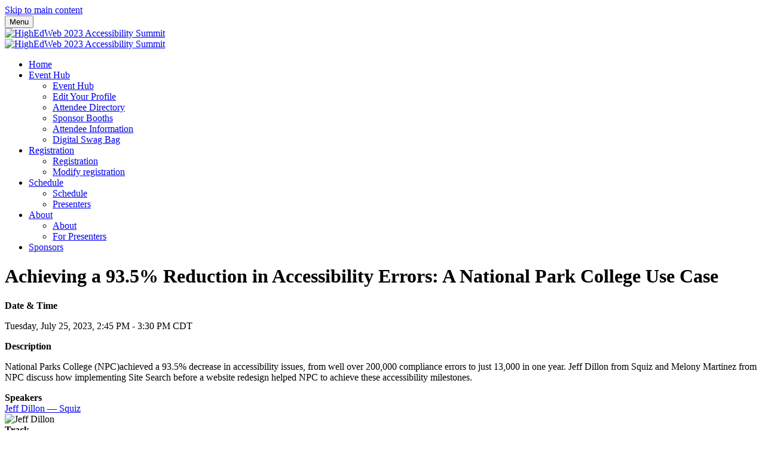

--- FILE ---
content_type: application/javascript
request_url: https://static.pigeonhole.at/widget/pigeon-widget-v2.js
body_size: 10312
content:
/*! For license information please see pigeon-widget-v2.js.LICENSE.txt */
!function(t,e){"object"==typeof exports&&"object"==typeof module?module.exports=e():"function"==typeof define&&define.amd?define("phl",[],e):"object"==typeof exports?exports.phl=e():t.phl=e()}(this,(function(){return function(t){var e={};function r(n){if(e[n])return e[n].exports;var o=e[n]={i:n,l:!1,exports:{}};return t[n].call(o.exports,o,o.exports,r),o.l=!0,o.exports}return r.m=t,r.c=e,r.d=function(t,e,n){r.o(t,e)||Object.defineProperty(t,e,{enumerable:!0,get:n})},r.r=function(t){"undefined"!=typeof Symbol&&Symbol.toStringTag&&Object.defineProperty(t,Symbol.toStringTag,{value:"Module"}),Object.defineProperty(t,"__esModule",{value:!0})},r.t=function(t,e){if(1&e&&(t=r(t)),8&e)return t;if(4&e&&"object"==typeof t&&t&&t.__esModule)return t;var n=Object.create(null);if(r.r(n),Object.defineProperty(n,"default",{enumerable:!0,value:t}),2&e&&"string"!=typeof t)for(var o in t)r.d(n,o,function(e){return t[e]}.bind(null,o));return n},r.n=function(t){var e=t&&t.__esModule?function(){return t.default}:function(){return t};return r.d(e,"a",e),e},r.o=function(t,e){return Object.prototype.hasOwnProperty.call(t,e)},r.p="",r(r.s=0)}([function(t,e,r){function n(t,e){var r;if("undefined"==typeof Symbol||null==t[Symbol.iterator]){if(Array.isArray(t)||(r=function(t,e){if(!t)return;if("string"==typeof t)return o(t,e);var r=Object.prototype.toString.call(t).slice(8,-1);"Object"===r&&t.constructor&&(r=t.constructor.name);if("Map"===r||"Set"===r)return Array.from(t);if("Arguments"===r||/^(?:Ui|I)nt(?:8|16|32)(?:Clamped)?Array$/.test(r))return o(t,e)}(t))||e&&t&&"number"==typeof t.length){r&&(t=r);var n=0,i=function(){};return{s:i,n:function(){return n>=t.length?{done:!0}:{done:!1,value:t[n++]}},e:function(t){throw t},f:i}}throw new TypeError("Invalid attempt to iterate non-iterable instance.\nIn order to be iterable, non-array objects must have a [Symbol.iterator]() method.")}var a,c=!0,u=!1;return{s:function(){r=t[Symbol.iterator]()},n:function(){var t=r.next();return c=t.done,t},e:function(t){u=!0,a=t},f:function(){try{c||null==r.return||r.return()}finally{if(u)throw a}}}}function o(t,e){(null==e||e>t.length)&&(e=t.length);for(var r=0,n=new Array(e);r<e;r++)n[r]=t[r];return n}function i(){return i=Object.assign||function(t){for(var e=1;e<arguments.length;e++){var r=arguments[e];for(var n in r)Object.prototype.hasOwnProperty.call(r,n)&&(t[n]=r[n])}return t},i.apply(this,arguments)}function a(t,e,r,n,o,i,a){try{var c=t[i](a),u=c.value}catch(t){return void r(t)}c.done?e(u):Promise.resolve(u).then(n,o)}function c(t){return function(){var e=this,r=arguments;return new Promise((function(n,o){var i=t.apply(e,r);function c(t){a(i,n,o,c,u,"next",t)}function u(t){a(i,n,o,c,u,"throw",t)}c(void 0)}))}}r(1);var u=r(2),s=u.addIe9Support,l=u.createIframe,f=r(3);function h(){var t=arguments.length>0&&void 0!==arguments[0]?arguments[0]:"pigeonhole-iframe",e=document.getElementsByClassName(t);e&&e.length&&(e[0].innerHTML="")}var p=[],d=!1;function v(){return m.apply(this,arguments)}function m(){return(m=c(regeneratorRuntime.mark((function t(){var e;return regeneratorRuntime.wrap((function(t){for(;;)switch(t.prev=t.next){case 0:if(!d){t.next=2;break}return t.abrupt("return");case 2:d=!0;case 3:if(!(p.length>0)){t.next=16;break}return h((e=p.shift()).className),t.prev=6,t.next=9,f(e,l);case 9:t.next=14;break;case 11:t.prev=11,t.t0=t.catch(6),console.error(t.t0);case 14:t.next=3;break;case 16:d=!1;case 17:case"end":return t.stop()}}),t,null,[[6,11]])})))).apply(this,arguments)}t.exports={create:function(t){return c(regeneratorRuntime.mark((function e(){var r,o,a,c,u,l;return regeneratorRuntime.wrap((function(e){for(;;)switch(e.prev=e.next){case 0:s(),r=function(t){return i({},{height:400,width:320,className:"",passcode:""},t)},o=[],Array.isArray(t)?o=o.concat(t):o.push(t),a=n(o);try{for(a.s();!(c=a.n()).done;)u=c.value,l=r(u),p.push(l)}catch(t){a.e(t)}finally{a.f()}return e.next=8,v();case 8:case"end":return e.stop()}}),e)})))()},destroy:function(t){h(t.className)}}},function(t,e,r){var n=function(t){"use strict";var e,r=Object.prototype,n=r.hasOwnProperty,o="function"==typeof Symbol?Symbol:{},i=o.iterator||"@@iterator",a=o.asyncIterator||"@@asyncIterator",c=o.toStringTag||"@@toStringTag";function u(t,e,r){return Object.defineProperty(t,e,{value:r,enumerable:!0,configurable:!0,writable:!0}),t[e]}try{u({},"")}catch(t){u=function(t,e,r){return t[e]=r}}function s(t,e,r,n){var o=e&&e.prototype instanceof m?e:m,i=Object.create(o.prototype),a=new A(n||[]);return i._invoke=function(t,e,r){var n=f;return function(o,i){if(n===p)throw new Error("Generator is already running");if(n===d){if("throw"===o)throw i;return P()}for(r.method=o,r.arg=i;;){var a=r.delegate;if(a){var c=k(a,r);if(c){if(c===v)continue;return c}}if("next"===r.method)r.sent=r._sent=r.arg;else if("throw"===r.method){if(n===f)throw n=d,r.arg;r.dispatchException(r.arg)}else"return"===r.method&&r.abrupt("return",r.arg);n=p;var u=l(t,e,r);if("normal"===u.type){if(n=r.done?d:h,u.arg===v)continue;return{value:u.arg,done:r.done}}"throw"===u.type&&(n=d,r.method="throw",r.arg=u.arg)}}}(t,r,a),i}function l(t,e,r){try{return{type:"normal",arg:t.call(e,r)}}catch(t){return{type:"throw",arg:t}}}t.wrap=s;var f="suspendedStart",h="suspendedYield",p="executing",d="completed",v={};function m(){}function y(){}function g(){}var b={};b[i]=function(){return this};var w=Object.getPrototypeOf,x=w&&w(w(T([])));x&&x!==r&&n.call(x,i)&&(b=x);var _=g.prototype=m.prototype=Object.create(b);function O(t){["next","throw","return"].forEach((function(e){u(t,e,(function(t){return this._invoke(e,t)}))}))}function E(t,e){function r(o,i,a,c){var u=l(t[o],t,i);if("throw"!==u.type){var s=u.arg,f=s.value;return f&&"object"==typeof f&&n.call(f,"__await")?e.resolve(f.__await).then((function(t){r("next",t,a,c)}),(function(t){r("throw",t,a,c)})):e.resolve(f).then((function(t){s.value=t,a(s)}),(function(t){return r("throw",t,a,c)}))}c(u.arg)}var o;this._invoke=function(t,n){function i(){return new e((function(e,o){r(t,n,e,o)}))}return o=o?o.then(i,i):i()}}function k(t,r){var n=t.iterator[r.method];if(n===e){if(r.delegate=null,"throw"===r.method){if(t.iterator.return&&(r.method="return",r.arg=e,k(t,r),"throw"===r.method))return v;r.method="throw",r.arg=new TypeError("The iterator does not provide a 'throw' method")}return v}var o=l(n,t.iterator,r.arg);if("throw"===o.type)return r.method="throw",r.arg=o.arg,r.delegate=null,v;var i=o.arg;return i?i.done?(r[t.resultName]=i.value,r.next=t.nextLoc,"return"!==r.method&&(r.method="next",r.arg=e),r.delegate=null,v):i:(r.method="throw",r.arg=new TypeError("iterator result is not an object"),r.delegate=null,v)}function j(t){var e={tryLoc:t[0]};1 in t&&(e.catchLoc=t[1]),2 in t&&(e.finallyLoc=t[2],e.afterLoc=t[3]),this.tryEntries.push(e)}function S(t){var e=t.completion||{};e.type="normal",delete e.arg,t.completion=e}function A(t){this.tryEntries=[{tryLoc:"root"}],t.forEach(j,this),this.reset(!0)}function T(t){if(t){var r=t[i];if(r)return r.call(t);if("function"==typeof t.next)return t;if(!isNaN(t.length)){var o=-1,a=function r(){for(;++o<t.length;)if(n.call(t,o))return r.value=t[o],r.done=!1,r;return r.value=e,r.done=!0,r};return a.next=a}}return{next:P}}function P(){return{value:e,done:!0}}return y.prototype=_.constructor=g,g.constructor=y,y.displayName=u(g,c,"GeneratorFunction"),t.isGeneratorFunction=function(t){var e="function"==typeof t&&t.constructor;return!!e&&(e===y||"GeneratorFunction"===(e.displayName||e.name))},t.mark=function(t){return Object.setPrototypeOf?Object.setPrototypeOf(t,g):(t.__proto__=g,u(t,c,"GeneratorFunction")),t.prototype=Object.create(_),t},t.awrap=function(t){return{__await:t}},O(E.prototype),E.prototype[a]=function(){return this},t.AsyncIterator=E,t.async=function(e,r,n,o,i){void 0===i&&(i=Promise);var a=new E(s(e,r,n,o),i);return t.isGeneratorFunction(r)?a:a.next().then((function(t){return t.done?t.value:a.next()}))},O(_),u(_,c,"Generator"),_[i]=function(){return this},_.toString=function(){return"[object Generator]"},t.keys=function(t){var e=[];for(var r in t)e.push(r);return e.reverse(),function r(){for(;e.length;){var n=e.pop();if(n in t)return r.value=n,r.done=!1,r}return r.done=!0,r}},t.values=T,A.prototype={constructor:A,reset:function(t){if(this.prev=0,this.next=0,this.sent=this._sent=e,this.done=!1,this.delegate=null,this.method="next",this.arg=e,this.tryEntries.forEach(S),!t)for(var r in this)"t"===r.charAt(0)&&n.call(this,r)&&!isNaN(+r.slice(1))&&(this[r]=e)},stop:function(){this.done=!0;var t=this.tryEntries[0].completion;if("throw"===t.type)throw t.arg;return this.rval},dispatchException:function(t){if(this.done)throw t;var r=this;function o(n,o){return c.type="throw",c.arg=t,r.next=n,o&&(r.method="next",r.arg=e),!!o}for(var i=this.tryEntries.length-1;i>=0;--i){var a=this.tryEntries[i],c=a.completion;if("root"===a.tryLoc)return o("end");if(a.tryLoc<=this.prev){var u=n.call(a,"catchLoc"),s=n.call(a,"finallyLoc");if(u&&s){if(this.prev<a.catchLoc)return o(a.catchLoc,!0);if(this.prev<a.finallyLoc)return o(a.finallyLoc)}else if(u){if(this.prev<a.catchLoc)return o(a.catchLoc,!0)}else{if(!s)throw new Error("try statement without catch or finally");if(this.prev<a.finallyLoc)return o(a.finallyLoc)}}}},abrupt:function(t,e){for(var r=this.tryEntries.length-1;r>=0;--r){var o=this.tryEntries[r];if(o.tryLoc<=this.prev&&n.call(o,"finallyLoc")&&this.prev<o.finallyLoc){var i=o;break}}i&&("break"===t||"continue"===t)&&i.tryLoc<=e&&e<=i.finallyLoc&&(i=null);var a=i?i.completion:{};return a.type=t,a.arg=e,i?(this.method="next",this.next=i.finallyLoc,v):this.complete(a)},complete:function(t,e){if("throw"===t.type)throw t.arg;return"break"===t.type||"continue"===t.type?this.next=t.arg:"return"===t.type?(this.rval=this.arg=t.arg,this.method="return",this.next="end"):"normal"===t.type&&e&&(this.next=e),v},finish:function(t){for(var e=this.tryEntries.length-1;e>=0;--e){var r=this.tryEntries[e];if(r.finallyLoc===t)return this.complete(r.completion,r.afterLoc),S(r),v}},catch:function(t){for(var e=this.tryEntries.length-1;e>=0;--e){var r=this.tryEntries[e];if(r.tryLoc===t){var n=r.completion;if("throw"===n.type){var o=n.arg;S(r)}return o}}throw new Error("illegal catch attempt")},delegateYield:function(t,r,n){return this.delegate={iterator:T(t),resultName:r,nextLoc:n},"next"===this.method&&(this.arg=e),v}},t}(t.exports);try{regeneratorRuntime=n}catch(t){Function("r","regeneratorRuntime = r")(n)}},function(t,e){function r(t,e,r,n,o,i,a){try{var c=t[i](a),u=c.value}catch(t){return void r(t)}c.done?e(u):Promise.resolve(u).then(n,o)}function n(t,e){var r=Object.keys(t);if(Object.getOwnPropertySymbols){var n=Object.getOwnPropertySymbols(t);e&&(n=n.filter((function(e){return Object.getOwnPropertyDescriptor(t,e).enumerable}))),r.push.apply(r,n)}return r}function o(t){for(var e=1;e<arguments.length;e++){var r=null!=arguments[e]?arguments[e]:{};e%2?n(Object(r),!0).forEach((function(e){i(t,e,r[e])})):Object.getOwnPropertyDescriptors?Object.defineProperties(t,Object.getOwnPropertyDescriptors(r)):n(Object(r)).forEach((function(e){Object.defineProperty(t,e,Object.getOwnPropertyDescriptor(r,e))}))}return t}function i(t,e,r){return e in t?Object.defineProperty(t,e,{value:r,enumerable:!0,configurable:!0,writable:!0}):t[e]=r,t}function a(t,e){return function(t){if(Array.isArray(t))return t}(t)||function(t,e){if("undefined"==typeof Symbol||!(Symbol.iterator in Object(t)))return;var r=[],n=!0,o=!1,i=void 0;try{for(var a,c=t[Symbol.iterator]();!(n=(a=c.next()).done)&&(r.push(a.value),!e||r.length!==e);n=!0);}catch(t){o=!0,i=t}finally{try{n||null==c.return||c.return()}finally{if(o)throw i}}return r}(t,e)||function(t,e){if(!t)return;if("string"==typeof t)return c(t,e);var r=Object.prototype.toString.call(t).slice(8,-1);"Object"===r&&t.constructor&&(r=t.constructor.name);if("Map"===r||"Set"===r)return Array.from(t);if("Arguments"===r||/^(?:Ui|I)nt(?:8|16|32)(?:Clamped)?Array$/.test(r))return c(t,e)}(t,e)||function(){throw new TypeError("Invalid attempt to destructure non-iterable instance.\nIn order to be iterable, non-array objects must have a [Symbol.iterator]() method.")}()}function c(t,e){(null==e||e>t.length)&&(e=t.length);for(var r=0,n=new Array(e);r<e;r++)n[r]=t[r];return n}var u="phlEmbedExtension",s=function(t){return"[object Array]"===Object.prototype.toString.call(t)};function l(){var t=window.samlAttributes;if(!t)return null;for(var e={},r=0,n=Object.keys(t);r<n.length;r++){var o=n[r],i=o.toLowerCase();if(-1!==o.indexOf("/claims/")&&(i=o.split("/").pop()),null!==i&&-1===i.indexOf("http://")&&-1===i.indexOf("https://")){var a="";"name"===i||"displayname"===i?e[a="Name"]&&"displayname"===i&&(a=""):"emailaddress"!==i&&"email"!==i||e[a="Email"]&&"email"===i&&(a=""),a&&(e[a]=t[o])}}return Object.keys(e)?e:null}function f(t){var e="";if(t){for(var r in t)e+="ph".concat(r,"=").concat(t[r],"&");e=e.slice(0,e.length-1)}return e}function h(t){var e=[];!1===t.isEmbed&&e.push("isEmbed=false"),t.disableBackButton?e.push("disablebackbutton"):!1===t.disableBackButton&&e.push("disablebackbutton=false"),t.disableExitButton?e.push("disableExitButton"):!1===t.disableExitButton&&e.push("disableExitButton=false"),t.keepWithinScope?e.push("keepWithinScope"):!1===t.keepWithinScope&&e.push("keepWithinScope=false"),t.shouldEmbeddedReactionsAlignLeft&&e.push("shouldEmbeddedReactionsAlignLeft"),"boolean"==typeof t.hideReactions&&e.push("hideReactions="+t.hideReactions);var r=e.join("&"),n="";t.profile&&Object.keys(t.profile).length?n=f(t.profile):t.samlProfile&&Object.keys(t.samlProfile).length&&(n=f(t.samlProfile));var o="";t.userToken&&(o="userToken=".concat(t.userToken));var i=[n,r,o].filter((function(t){return t.length}));return i.length?"?".concat(i.join("&")):""}function p(t,e){if(e){var r=document.getElementsByClassName(e);r.length?r[0].appendChild(t):console.error("Unable to create Pigeonhole embed due to missing div: ".concat(e))}else console.error("Unable to create Pigeonhole embed due to missing classname parameter")}function d(t){if(t.sessionId){var e="/r/".concat(t.sessionId),r=h(t),n=document.createElement("iframe");n.id="phl-reaction-iframe",n.src="".concat("https://pigeonhole.at","/").concat(t.passcode).concat(e).concat(r),n.setAttribute("style","position:relative;width:".concat(t.width,";height:").concat(t.height,";max-width:").concat("210px",";border:none;visibility:hidden;opacity:0;")),n.setAttribute("onload","this.style.visibility='visible';this.style.opacity=1;"),p(n,t.className)}else console.error("Missing required sessionId parameter")}function v(t){var e=t.sessionId?"/i/".concat(t.sessionId):"",r=t.current?"/current":"",n=h(t);var o,i,a=((o=document.createElement("div")).className="iframe-wrap",o.setAttribute("style","font-family:Arial;position:relative;border-radius:2px;overflow:hidden;"),t.border&&(o.style.border="".concat(t.border,"px solid #3B3E4E")),t.iframeWrapperHeight&&(o.style.height=t.iframeWrapperHeight),t.iframeWrapperWidth&&(o.style.width=t.iframeWrapperWidth),o),c=function(){var e=document.createElement("div");return e.className="pigeonhole-iframe-container",e.setAttribute("style","position:relative"),t.awaContainerHeight&&(e.style.height=t.awaContainerHeight),t.awaContainerWidth&&(e.style.width=t.awaContainerWidth),e}(),u=((i=document.createElement("iframe")).src="".concat("https://pigeonhole.at","/").concat(t.passcode).concat(e).concat(r).concat(n),i.setAttribute("style","border:none;height:".concat(t.height,";width:").concat(t.width,";display:block;")),i.setAttribute("allow","camera; microphone; fullscreen"),i.allowfullscreen=!0,i.msallowfullscreen=!0,i);var s=t.videoURL?function(){var e=document.createElement("iframe");e.src=t.videoURL,e.setAttribute("style","width:".concat(t.videoWidth,";height:").concat(t.videoHeight,";position:relative;border:none;overflow:hidden;display:block;")),e.setAttribute("allow","accelerometer; autoplay; clipboard-write; encrypted-media; gyroscope; picture-in-picture; web-share")}():null,l=document.createElement("div");l.className="pigeonhole-container",t.iframeWrapperHeight&&(l.style.height=t.iframeWrapperHeight),t.iframeWrapperWidth&&(l.style.width=t.iframeWrapperWidth),c.appendChild(u),a.appendChild(c),s&&a.appendChild(s),l.appendChild(a),p(l,t.className)}function m(t){var e={height:"400px",width:"320px",className:"",passcode:""};for(var r in t)e[r]=t[r];return e}function y(t){var e=t.className?document.getElementsByClassName(t.className):document.getElementsByClassName("pigeonhole-iframe");if(!e.length)throw new Error("Unable to create Pigeonhole embed due to missing div: ".concat(t.className));e[0].innerHTML=""}t.exports={getSamlAttributes:l,getSamlAttributesPure:function(){var t=window.samlAttributes;if(!t)return null;for(var e={},r=0,n=Object.keys(t);r<n.length;r++){var o=n[r],i=o.toLowerCase();-1!==o.indexOf("/claims/")&&(i=o.split("/").pop()),null!==i&&-1===i.indexOf("http://")&&-1===i.indexOf("https://")&&(i&&(e[i]=t[o]))}return Object.keys(e)?e:null},createSAMLQuery:f,triggerEmbedExtension:function(){if(window[u]&&"function"==typeof window[u])return window.phlEmbedExtension()},getMarketoParams:function(){var t=document.cookie.replace(/(?:(?:^|.*;\s*)_mkto_trk\s*=\s*([^;]*).*$)|^.*$/,"$1");if(!t)return null;var e=t.split("&"),r={};return e.forEach((function(t){var e=a(t.split(":"),2),n=e[0],o=e[1];r[n]=o})),r},createSharepointIframe:function(t){setTimeout((function(){if(t.reactions)return d(t);var e=function(t){var e=t.height.toString().replace("px",""),r=t.width.toString().replace("px",""),n=2;return"100%"!==e&&"100%"!==r||(n=0),e.indexOf("%")<0&&(e=e>400?e:400,e=Math.floor(e),e+="px"),r.indexOf("%")<0&&(r=r>320?r:320,r+="px"),{border:n,containerHeight:e,iframeWidth:r}}(t),r=e.border,n=e.containerHeight,o=e.iframeWidth;return t.border=r,t.containerHeight=n,t.iframeWidth=o,v(t)}))},createIframe:function(t){return setTimeout((function(){if(t.reactions)return d(t);var e=function(t){if(void 0!==t.height&&void 0!==t.width&&null!==t.height&&null!==t.width){var e=parseFloat(t.height),r=parseFloat(t.width);if(!isNaN(e)&&!isNaN(r)){var n=f(t.height),o=f(t.width),i="%"===n,a="%"===o,c=t.videoHeight&&"%"===f(t.videoHeight),u=t.videoWidth&&"%"===f(t.videoWidth),s=e+n,l=r+o;return!i&&"px"===n&&e<400&&(s="400".concat(n)),!a&&"px"===o&&r<320&&(l="320".concat(o)),{height:s,width:l,border:"100%"===s||"100%"===l?0:2,awaContainerHeight:i?"100%":s,awaContainerWidth:a?"100%":l,iframeWrapperHeight:i||c?"100%":"",iframeWrapperWidth:a||u?"100%":""}}console.error("height or width has no number value")}else console.error("height or width is not set");function f(t){var e=t.toString(),r=parseFloat(t);return e.substring(r.toString().length,e.length)||"px"}}(t);return v(o(o({},t),e))})),t},getSamlProfileQuery:function(){return f(l())},getSharepointParams:function(t){if(s(t)&&t.length){for(var e=[],r=0;r<t.length;r++){var n=m(t[r]);y(n),e.push(n)}return e}},preparations:function(t){return(e=regeneratorRuntime.mark((function e(){var r,n,o,i,a;return regeneratorRuntime.wrap((function(e){for(;;)switch(e.prev=e.next){case 0:if(e.prev=0,phl.q&&phl.q[0]){e.next=3;break}return e.abrupt("return");case 3:if(!("create"!==phl.q[0][0]||phl.q[0].length<=1)){e.next=7;break}return console.error("No such method"),e.abrupt("return");case 7:if(r=phl.q[0][1]){e.next=11;break}return console.error("Parameters is required"),e.abrupt("return");case 11:s(r)||(r=[r]),n=null,o=0;case 14:if(!(o<r.length)){e.next=25;break}return i=m(r[o]),n&&(i.userToken=n),y(i),e.next=20,t(i);case 20:(a=e.sent)&&a.userToken&&(n=a.userToken);case 22:o++,e.next=14;break;case 25:e.next=30;break;case 27:e.prev=27,e.t0=e.catch(0),console.error(e.t0);case 30:case"end":return e.stop()}}),e,null,[[0,27]])})),function(){var t=this,n=arguments;return new Promise((function(o,i){var a=e.apply(t,n);function c(t){r(a,o,i,c,u,"next",t)}function u(t){r(a,o,i,c,u,"throw",t)}c(void 0)}))})();var e},addIe9Support:function(){window.navigator.userAgent.indexOf("MSIE 9.0")>-1&&(document.getElementsByClassName=function(t){for(var e=[],r=new RegExp("(^| )"+t+"( |$)"),n=document.body.getElementsByTagName("*"),o=0,i=n.length;o<i;o++)r.test(n[o].className)&&e.push(n[o]);return e})}}},function(t,e,r){function n(t,e,r,n,o,i,a){try{var c=t[i](a),u=c.value}catch(t){return void r(t)}c.done?e(u):Promise.resolve(u).then(n,o)}function o(){return o=Object.assign||function(t){for(var e=1;e<arguments.length;e++){var r=arguments[e];for(var n in r)Object.prototype.hasOwnProperty.call(r,n)&&(t[n]=r[n])}return t},o.apply(this,arguments)}var i=r(4);r(5);t.exports=function(t,e){var r=function(){var r,a=(r=regeneratorRuntime.mark((function r(){var n,a,c;return regeneratorRuntime.wrap((function(r){for(;;)switch(r.prev=r.next){case 0:n=3,a=1;case 2:if(!(a<=n)){r.next=13;break}return r.next=5,new Promise((function(r){var n=t.passcode,a="",c=o({},t.profile,t.samlProfile),u=Object.keys(c).length>0;if(!n)throw new Error("Missing passcode!!");if(n.indexOf("-")>-1){if(!u)return r(e(t)),t;a=n.split("-")[1],n=n.split("-")[0]}if(t.userToken)return r(e(t)),t;var s="".concat("_phl_").concat(n)+(a?"-".concat(a):""),l=i.getCookie(s)||t.userToken,f=new XMLHttpRequest;f.open("POST","".concat("https://api.pigeonhole.at","/user/newUserFromPasscode2"),!0),f.setRequestHeader("Content-Type","application/x-www-form-urlencoded; charset=UTF-8");var h={passcode:n,requireAccessToken:!0,skipUserCode:!0};a&&(h.userCode=a),l&&(h.currentToken=l),u&&(h.phProfile=JSON.stringify(c));var p=[];for(var d in h){var v=encodeURIComponent(d),m=encodeURIComponent(h[d]);p.push(v+"="+m)}var y=p.join("&");f.send(y),f.onreadystatechange=function(){if(4===f.readyState){if(200===f.status){var n=JSON.parse(f.responseText);i.setCookie(s,n.anony_key,60);var a=o({},t,{userToken:n.user_access_token});return r(e(a)),a}if(400===f.status){var c=JSON.parse(f.responseText);if("concurrent_registrant_creation"===c.error.code||"concurrent_attendee_creation"===c.error.code)return r(!1)}return r(e(t)),t}}}));case 5:if(!1===(c=r.sent)){r.next=8;break}return r.abrupt("return",c);case 8:return r.next=10,new Promise((function(t){return setTimeout(t,2e3)}));case 10:a++,r.next=2;break;case 13:case"end":return r.stop()}}),r)})),function(){var t=this,e=arguments;return new Promise((function(o,i){var a=r.apply(t,e);function c(t){n(a,o,i,c,u,"next",t)}function u(t){n(a,o,i,c,u,"throw",t)}c(void 0)}))});return function(){return a.apply(this,arguments)}}();return r()}},function(t,e){function r(t,e,r,n,o,i,a){try{var c=t[i](a),u=c.value}catch(t){return void r(t)}c.done?e(u):Promise.resolve(u).then(n,o)}function n(){var t;return t=regeneratorRuntime.mark((function t(e){var r,n,o,i,a;return regeneratorRuntime.wrap((function(t){for(;;)switch(t.prev=t.next){case 0:return r=new TextEncoder,n=r.encode(e),t.next=4,crypto.subtle.digest("SHA-1",n);case 4:return o=t.sent,i=Array.from(new Uint8Array(o)),a=i.map((function(t){return t.toString(16).padStart(2,"0")})).join("").toUpperCase(),t.abrupt("return",a);case 8:case"end":return t.stop()}}),t)})),n=function(){var e=this,n=arguments;return new Promise((function(o,i){var a=t.apply(e,n);function c(t){r(a,o,i,c,u,"next",t)}function u(t){r(a,o,i,c,u,"throw",t)}c(void 0)}))},n.apply(this,arguments)}t.exports={getAttendeeCode:function(t){var e;return(e={},t.replace(/[?&]+([^=&]+)=([^&]*)/gi,(function(t,r,n){e[r]=n})),e).attendeeCode},getCookie:function(t){var e=document.cookie.match("(^|;)?".concat(t,"=([^;]*)(;|$)"));return e?e[2]:null},setCookie:function(t,e,r){var n=new Date;n.setTime(n.getTime()+864e5*r),document.cookie="".concat(t,"=").concat(e,";path=/;expires=").concat(n.toGMTString(),";SameSite=Lax")},generateHashFromString:function(t){return n.apply(this,arguments)},debugLog:function(t,e){!0===e.debug&&console.debug(t)}}},function(t,e,r){"use strict";t.exports=r(6).polyfill()},function(t,e,r){(function(e,r){var n;n=function(){"use strict";function t(t){return"function"==typeof t}var n=Array.isArray?Array.isArray:function(t){return"[object Array]"===Object.prototype.toString.call(t)},o=0,i=void 0,a=void 0,c=function(t,e){d[o]=t,d[o+1]=e,2===(o+=2)&&(a?a(v):w())},u="undefined"!=typeof window?window:void 0,s=u||{},l=s.MutationObserver||s.WebKitMutationObserver,f="undefined"==typeof self&&void 0!==e&&"[object process]"==={}.toString.call(e),h="undefined"!=typeof Uint8ClampedArray&&"undefined"!=typeof importScripts&&"undefined"!=typeof MessageChannel;function p(){var t=setTimeout;return function(){return t(v,1)}}var d=new Array(1e3);function v(){for(var t=0;t<o;t+=2)(0,d[t])(d[t+1]),d[t]=void 0,d[t+1]=void 0;o=0}var m,y,g,b,w=void 0;function x(t,e){var r=this,n=new this.constructor(E);void 0===n[O]&&I(n);var o=r._state;if(o){var i=arguments[o-1];c((function(){return R(o,n,i,r._result)}))}else N(r,n,t,e);return n}function _(t){if(t&&"object"==typeof t&&t.constructor===this)return t;var e=new this(E);return T(e,t),e}f?w=function(){return e.nextTick(v)}:l?(y=0,g=new l(v),b=document.createTextNode(""),g.observe(b,{characterData:!0}),w=function(){b.data=y=++y%2}):h?((m=new MessageChannel).port1.onmessage=v,w=function(){return m.port2.postMessage(0)}):w=void 0===u?function(){try{var t=Function("return this")().require("vertx");return void 0!==(i=t.runOnLoop||t.runOnContext)?function(){i(v)}:p()}catch(t){return p()}}():p();var O=Math.random().toString(36).substring(2);function E(){}var k=void 0,j=1,S=2;function A(e,r,n){r.constructor===e.constructor&&n===x&&r.constructor.resolve===_?function(t,e){e._state===j?L(t,e._result):e._state===S?C(t,e._result):N(e,void 0,(function(e){return T(t,e)}),(function(e){return C(t,e)}))}(e,r):void 0===n?L(e,r):t(n)?function(t,e,r){c((function(t){var n=!1,o=function(t,e,r,n){try{t.call(e,r,n)}catch(t){return t}}(r,e,(function(r){n||(n=!0,e!==r?T(t,r):L(t,r))}),(function(e){n||(n=!0,C(t,e))}),t._label);!n&&o&&(n=!0,C(t,o))}),t)}(e,r,n):L(e,r)}function T(t,e){if(t===e)C(t,new TypeError("You cannot resolve a promise with itself"));else if(o=typeof(n=e),null===n||"object"!==o&&"function"!==o)L(t,e);else{var r=void 0;try{r=e.then}catch(e){return void C(t,e)}A(t,e,r)}var n,o}function P(t){t._onerror&&t._onerror(t._result),W(t)}function L(t,e){t._state===k&&(t._result=e,t._state=j,0!==t._subscribers.length&&c(W,t))}function C(t,e){t._state===k&&(t._state=S,t._result=e,c(P,t))}function N(t,e,r,n){var o=t._subscribers,i=o.length;t._onerror=null,o[i]=e,o[i+j]=r,o[i+S]=n,0===i&&t._state&&c(W,t)}function W(t){var e=t._subscribers,r=t._state;if(0!==e.length){for(var n=void 0,o=void 0,i=t._result,a=0;a<e.length;a+=3)n=e[a],o=e[a+r],n?R(r,n,o,i):o(i);t._subscribers.length=0}}function R(e,r,n,o){var i=t(n),a=void 0,c=void 0,u=!0;if(i){try{a=n(o)}catch(t){u=!1,c=t}if(r===a)return void C(r,new TypeError("A promises callback cannot return that same promise."))}else a=o;r._state!==k||(i&&u?T(r,a):!1===u?C(r,c):e===j?L(r,a):e===S&&C(r,a))}var M=0;function I(t){t[O]=M++,t._state=void 0,t._result=void 0,t._subscribers=[]}var H=function(){function t(t,e){this._instanceConstructor=t,this.promise=new t(E),this.promise[O]||I(this.promise),n(e)?(this.length=e.length,this._remaining=e.length,this._result=new Array(this.length),0===this.length?L(this.promise,this._result):(this.length=this.length||0,this._enumerate(e),0===this._remaining&&L(this.promise,this._result))):C(this.promise,new Error("Array Methods must be provided an Array"))}return t.prototype._enumerate=function(t){for(var e=0;this._state===k&&e<t.length;e++)this._eachEntry(t[e],e)},t.prototype._eachEntry=function(t,e){var r=this._instanceConstructor,n=r.resolve;if(n===_){var o=void 0,i=void 0,a=!1;try{o=t.then}catch(t){a=!0,i=t}if(o===x&&t._state!==k)this._settledAt(t._state,e,t._result);else if("function"!=typeof o)this._remaining--,this._result[e]=t;else if(r===F){var c=new r(E);a?C(c,i):A(c,t,o),this._willSettleAt(c,e)}else this._willSettleAt(new r((function(e){return e(t)})),e)}else this._willSettleAt(n(t),e)},t.prototype._settledAt=function(t,e,r){var n=this.promise;n._state===k&&(this._remaining--,t===S?C(n,r):this._result[e]=r),0===this._remaining&&L(n,this._result)},t.prototype._willSettleAt=function(t,e){var r=this;N(t,void 0,(function(t){return r._settledAt(j,e,t)}),(function(t){return r._settledAt(S,e,t)}))},t}(),F=function(){function e(t){this[O]=M++,this._result=this._state=void 0,this._subscribers=[],E!==t&&("function"!=typeof t&&function(){throw new TypeError("You must pass a resolver function as the first argument to the promise constructor")}(),this instanceof e?function(t,e){try{e((function(e){T(t,e)}),(function(e){C(t,e)}))}catch(e){C(t,e)}}(this,t):function(){throw new TypeError("Failed to construct 'Promise': Please use the 'new' operator, this object constructor cannot be called as a function.")}())}return e.prototype.catch=function(t){return this.then(null,t)},e.prototype.finally=function(e){var r=this,n=r.constructor;return t(e)?r.then((function(t){return n.resolve(e()).then((function(){return t}))}),(function(t){return n.resolve(e()).then((function(){throw t}))})):r.then(e,e)},e}();return F.prototype.then=x,F.all=function(t){return new H(this,t).promise},F.race=function(t){var e=this;return n(t)?new e((function(r,n){for(var o=t.length,i=0;i<o;i++)e.resolve(t[i]).then(r,n)})):new e((function(t,e){return e(new TypeError("You must pass an array to race."))}))},F.resolve=_,F.reject=function(t){var e=new this(E);return C(e,t),e},F._setScheduler=function(t){a=t},F._setAsap=function(t){c=t},F._asap=c,F.polyfill=function(){var t=void 0;if(void 0!==r)t=r;else if("undefined"!=typeof self)t=self;else try{t=Function("return this")()}catch(t){throw new Error("polyfill failed because global object is unavailable in this environment")}var e=t.Promise;if(e){var n=null;try{n=Object.prototype.toString.call(e.resolve())}catch(t){}if("[object Promise]"===n&&!e.cast)return}t.Promise=F},F.Promise=F,F},t.exports=n()}).call(this,r(7),r(8))},function(t,e){var r,n,o=t.exports={};function i(){throw new Error("setTimeout has not been defined")}function a(){throw new Error("clearTimeout has not been defined")}function c(t){if(r===setTimeout)return setTimeout(t,0);if((r===i||!r)&&setTimeout)return r=setTimeout,setTimeout(t,0);try{return r(t,0)}catch(e){try{return r.call(null,t,0)}catch(e){return r.call(this,t,0)}}}!function(){try{r="function"==typeof setTimeout?setTimeout:i}catch(t){r=i}try{n="function"==typeof clearTimeout?clearTimeout:a}catch(t){n=a}}();var u,s=[],l=!1,f=-1;function h(){l&&u&&(l=!1,u.length?s=u.concat(s):f=-1,s.length&&p())}function p(){if(!l){var t=c(h);l=!0;for(var e=s.length;e;){for(u=s,s=[];++f<e;)u&&u[f].run();f=-1,e=s.length}u=null,l=!1,function(t){if(n===clearTimeout)return clearTimeout(t);if((n===a||!n)&&clearTimeout)return n=clearTimeout,clearTimeout(t);try{return n(t)}catch(e){try{return n.call(null,t)}catch(e){return n.call(this,t)}}}(t)}}function d(t,e){this.fun=t,this.array=e}function v(){}o.nextTick=function(t){var e=new Array(arguments.length-1);if(arguments.length>1)for(var r=1;r<arguments.length;r++)e[r-1]=arguments[r];s.push(new d(t,e)),1!==s.length||l||c(p)},d.prototype.run=function(){this.fun.apply(null,this.array)},o.title="browser",o.browser=!0,o.env={},o.argv=[],o.version="",o.versions={},o.on=v,o.addListener=v,o.once=v,o.off=v,o.removeListener=v,o.removeAllListeners=v,o.emit=v,o.prependListener=v,o.prependOnceListener=v,o.listeners=function(t){return[]},o.binding=function(t){throw new Error("process.binding is not supported")},o.cwd=function(){return"/"},o.chdir=function(t){throw new Error("process.chdir is not supported")},o.umask=function(){return 0}},function(t,e){var r;r=function(){return this}();try{r=r||new Function("return this")()}catch(t){"object"==typeof window&&(r=window)}t.exports=r}])}));